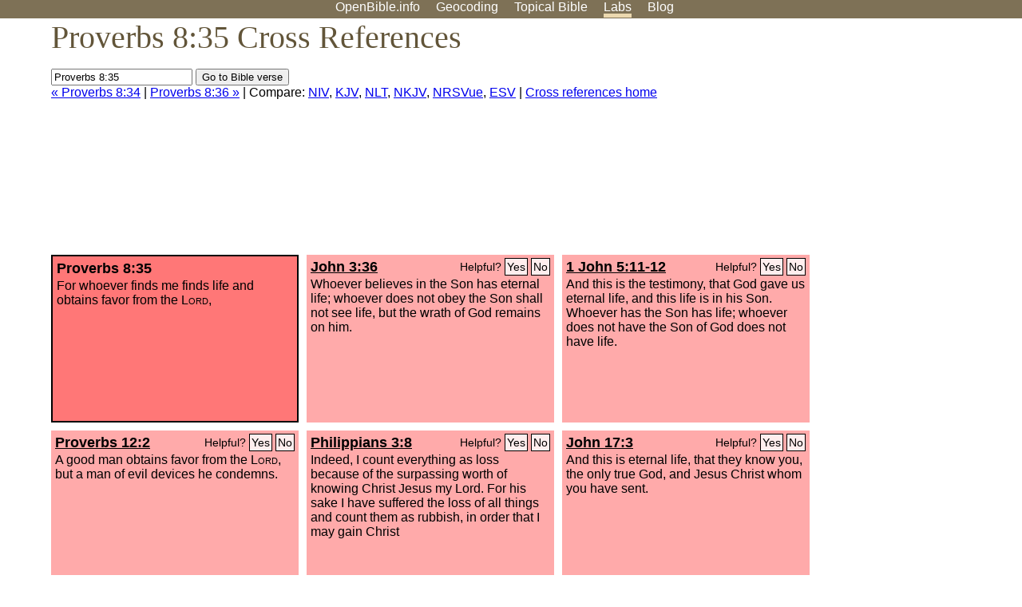

--- FILE ---
content_type: text/html; charset=UTF-8
request_url: http://www-origin.openbible.info/labs/cross-references/search?q=Proverbs+8%3A35
body_size: 5074
content:
<!DOCTYPE html PUBLIC "-//W3C//DTD XHTML 1.0 Strict//EN" "http://www.w3.org/TR/xhtml1/DTD/xhtml1-strict.dtd">
<html xmlns="http://www.w3.org/1999/xhtml">
<head>
<title>Prov 8:35 Cross References (12 Verses)</title>
<meta name="viewport" content="width=device-width" />
<meta charset="UTF-8" />
<style>body{background:#fff;font-family:Segoe UI,-apple-system,Verdana,sans-serif;margin:0;padding:0}h1{font-size:250%;color:#625539;font-family:Georgia,serif;font-weight:400;margin-top:0;margin-bottom:.25em}h1+h2,h1+p{margin-top:-.5em}h2{font-size:200%;color:#6d834e;font-family:Georgia,serif;font-weight:400;margin-bottom:.25em;clear:left}h3{color:#625529;font-size:110%}h3+p,h3+ul{margin-top:-1em}h4{font-family:Georgia,serif;margin-bottom:.25em}td{vertical-align:top}#head{background:#7e7156}#head p{margin:0;padding-bottom:5px}#nav{text-align:center}#head a,#nav a{text-decoration:none;color:#fff;margin-right:1em;padding:0}#nav a:hover,body.blog #nav-blog,body.geo #nav-geo,body.home #nav-home,body.labs #nav-labs,body.realtime #nav-realtime,body.topics #nav-topics{border-bottom:5px solid #ebd8af}#logo{margin:.25em;padding:0;font-size:100%;position:absolute;left:0;height:2em}#body{width:90%;max-width:1200px;min-width:300px;margin-left:auto;margin-right:auto}div.testament{width:40%;float:left}div.testament h3{position:static;width:auto;text-align:left}div.testament li{font-size:110%}#side ul,div.testament ul{list-style-type:none;margin-left:0;padding-left:0}p.intro{font-family:Geogia,serif;font-size:125%;color:#444}#side{border-top:1px solid #7e7156;padding-top:0;margin-top:25px}#foot{font-size:85%;color:#444;border-top:1px solid #7e7156;padding:5px 5% 0;max-width:1200px;margin-top:25px;clear:both}#top-ads{float:right;margin:1em 2em 0 1em;width:340px}ul.overlay-gallery li{list-style-type:none;display:inline;float:left;clear:right;margin:auto 2em 1em auto}.alpha-nav{color:#ccc}.alpha-nav strong{color:#000}a img{border:none}a.ge{padding:0 0 24px 36px;background:url(https://a.openbible.info/images/ge.png);background-repeat:no-repeat}h2 a{color:#6d834e}span.sc{font-variant:small-caps}.note,span.preview{font-size:85%;color:#444}img.atlas{float:left;margin:auto 2em 2em auto}hr.clear{height:1px;visibility:hidden;clear:both}code{font-family:Consolas,monospace;font-size:85%;background:#eee}span.note{font-weight:400;font-size:80%}cite.bibleref{font-style:normal}img{max-width:100%}#map-canvas img{max-width:auto}input{font-weight:400}#suggest ol{width:25%;float:left;list-style-type:none}h2 input{font-size:120%;max-width:100%}h2 input[type=submit]{font-size:100%}form.topic-search{background:#e2e6dc;margin:0 0 auto 0;padding:4px 5px 4px 10px;font-weight:700}form+h1{margin-top:.2em}body.script .invisible{visibility:hidden}body.script .visible,body.script .visible .invisible{visibility:visible}.topic-search input{padding:2px}.topic-search .alpha-nav{font-weight:400;margin-top:-.5em}p.error,p.message{background:#ebd8af;border-top:1px solid #7e7156;border-bottom:1px solid #7e7156;padding:10px}body.script .vote-buttons{padding-right:10px;margin:0}.vote-buttons button{margin-bottom:3px}p.browse-verse{font-size:80%;margin-top:-.75em}p.verse-text{font-size:120%;line-height:160%}p.verse-topics{line-height:250%}p.verse-topics a{text-decoration:none;margin-right:1em}p.verse-topics a:hover{text-decoration:underline}a.cloud-1{font-size:90%}a.cloud-2{font-size:120%}a.cloud-3{font-size:150%}a.cloud-4{font-size:200%}a.cloud-5{font-size:250%}body.topics h1 span.small{display:block;font-size:35%;margin-bottom:-.5em}body.photos h1 img{float:left;margin:.25em 15px .5em 0}body.photos h2{clear:left}body.photos div.col{width:30%;float:left}body.photos div.col h2{border-color:transparent}span.credit{font-size:75%}ul.photos{list-style-type:none;padding-left:0;margin-left:0}ul.photos li{padding:3px;display:inline-block;list-style-type:none}.clear{clear:both}.left{float:left}.right{float:right}table.data{border-spacing:0}table.data td{border-bottom:1px solid #ccc}table.data th{text-align:left;border-bottom:1px solid #666}table.data th.number,td.number,th.number{text-align:right}table.data td,table.data th{padding:2px}table.chapters td{padding-right:12px}body.realtime input.search{font-size:120%}#tweets div.tweets{margin-top:12px;padding:0}#tweets div.tweets div{border-top:1px dashed #ccc;line-height:125%;padding:5px 0;clear:left}#tweets{max-width:564px;padding:12px 0;margin-top:20px}body.realtime a.bibleref{color:#390}#tweets h2{margin-top:0}.realtime-home #tweets{border-right:200px solid #f0f0f0;float:left;padding-top:0;padding-right:20px}.realtime-home .top{float:left;width:200px;margin-left:-200px;padding:10px 20px}p.prev-next{clear:left}ol.emoji{padding:0;margin:0;list-style-type:none}ol.emoji li{display:inline-block;font-size:2em;max-width:100px;text-align:center;list-style-type:none;width:2em;padding:8px}ol.emoji li small{font-size:45%;display:block}a.share span{margin:0;padding:0;height:20px;width:20px;line-height:20px;font-size:16px}a.share svg{fill:#fff;width:20px;height:20px;display:inline-block;vertical-align:bottom}h1 a.share span{font-size:20px}h1 a.share svg{vertical-align:baseline}@media (max-width:769px){#top-ads{float:none;margin:2em 0;text-align:center;width:auto;min-height:250px}#head p{line-height:44px}.mobile-hide{display:none}table.chapters td{padding-bottom:12px}}@media print{#top-ads{display:none}}</style>
<link rel="icon" type="image/x-icon" href="https://a.openbible.info/favicon.ico" />
	<link rel="canonical" href="https://www.openbible.info/labs/cross-references/search?q=Proverbs+8%3A35" />
<style type="text/css">
	.votes-1 { background: #fee; }
	.votes-2 { background: #fdd; }
	.votes-3 { background: #fcc; }
	.votes-4 { background: #fbb; }
	.votes-5 { background: #faa; }
	div.crossrefs { clear: right; }
	div.crossrefs div { width:300px; height:200px; float:left; margin:auto 10px 10px auto; padding:5px; overflow:auto; }
	div.crossrefs div h3 {color:#000; margin-top:0; margin-bottom:1em; }
	div.crossrefs div h3 a {color:#000; }
	div.crossrefs p {margin-bottom:0;}
	div.crossrefs div.crossref-verse { background: #f77; border: 2px solid #000; width: 296px; height: 196px;}
	span.vote { font-size:80%; float:right; font-weight:normal; padding-top:2px;}
	span.vote a {background: #fee; border:1px solid #000; padding:2px; color:#000; text-decoration:none;}
	@media print {
		div.crossrefs div, div.crossrefs div.crossref-verse { width:auto; height:auto; float:none; margin:auto; padding:auto; }
		form, span.vote, span.links, #head { display:none; }
		h1 { font-size: 100%; }
	}
</style>
</head>
<body class="labs inline-h3">
<div id="head">
	<p id="nav">
		<a href="/" id="nav-home">OpenBible.info</a>
		<a href="/geo/" id="nav-geo">Geocoding</a>
		<a href="/topics/" id="nav-topics">Topical<span class="mobile-hide">&#160;Bible</span></a>
		<a href="/labs/" id="nav-labs">Labs</a>
		<a href="/blog/" id="nav-blog">Blog</a>
	</p>
</div>
<div id="top-ads">
<script async="async" src="//pagead2.googlesyndication.com/pagead/js/adsbygoogle.js"></script>
<!-- Responsive 1 -->
<ins class="adsbygoogle"
     style="display:block"
     data-ad-client="ca-pub-7781027110498774"
     data-ad-slot="2667392197"
     data-ad-format="auto"></ins>
<script>
(adsbygoogle = window.adsbygoogle || []).push({});
</script>
</div>
<div id="body">
<h1>Proverbs 8:35 Cross References</h1>
<form action="/labs/cross-references/search">
<p><input type="text" name="q" size="20" value="Proverbs 8:35" /> <input type="submit" value="Go to Bible verse" />
		<br />
						<a href="/labs/cross-references/search?q=Proverbs+8%3A34">&laquo; Proverbs 8:34</a>
			 |							<a href="/labs/cross-references/search?q=Proverbs+8%3A36">Proverbs 8:36 &raquo;</a>
				| Compare: <a href="https://www.biblegateway.com/passage/?search=Prov+8%3A35%2CJohn+3%3A36%2C1+Jn+5%3A11-12%2CProv+12%3A2%2CPhil+3%3A8%2CJohn+17%3A3%2CCol+3%3A3%2CProv+3%3A13-18%2CJohn+14%3A6%2CEph+1%3A6%2CProv+1%3A33%2CJohn+3%3A16%2CProv+4%3A22&amp;version=NIV">NIV</a>, <a href="https://www.biblegateway.com/passage/?search=Prov+8%3A35%2CJohn+3%3A36%2C1+Jn+5%3A11-12%2CProv+12%3A2%2CPhil+3%3A8%2CJohn+17%3A3%2CCol+3%3A3%2CProv+3%3A13-18%2CJohn+14%3A6%2CEph+1%3A6%2CProv+1%3A33%2CJohn+3%3A16%2CProv+4%3A22&amp;version=KJV">KJV</a>, <a href="https://www.biblegateway.com/passage/?search=Prov+8%3A35%2CJohn+3%3A36%2C1+Jn+5%3A11-12%2CProv+12%3A2%2CPhil+3%3A8%2CJohn+17%3A3%2CCol+3%3A3%2CProv+3%3A13-18%2CJohn+14%3A6%2CEph+1%3A6%2CProv+1%3A33%2CJohn+3%3A16%2CProv+4%3A22&amp;version=NLT">NLT</a>, <a href="https://www.biblegateway.com/passage/?search=Prov+8%3A35%2CJohn+3%3A36%2C1+Jn+5%3A11-12%2CProv+12%3A2%2CPhil+3%3A8%2CJohn+17%3A3%2CCol+3%3A3%2CProv+3%3A13-18%2CJohn+14%3A6%2CEph+1%3A6%2CProv+1%3A33%2CJohn+3%3A16%2CProv+4%3A22&amp;version=NKJV">NKJV</a>, <a href="https://www.biblegateway.com/passage/?search=Prov+8%3A35%2CJohn+3%3A36%2C1+Jn+5%3A11-12%2CProv+12%3A2%2CPhil+3%3A8%2CJohn+17%3A3%2CCol+3%3A3%2CProv+3%3A13-18%2CJohn+14%3A6%2CEph+1%3A6%2CProv+1%3A33%2CJohn+3%3A16%2CProv+4%3A22&amp;version=NRSVUE">NRSVue</a>, <a href="https://www.biblegateway.com/passage/?search=Prov+8%3A35%2CJohn+3%3A36%2C1+Jn+5%3A11-12%2CProv+12%3A2%2CPhil+3%3A8%2CJohn+17%3A3%2CCol+3%3A3%2CProv+3%3A13-18%2CJohn+14%3A6%2CEph+1%3A6%2CProv+1%3A33%2CJohn+3%3A16%2CProv+4%3A22&amp;version=ESV">ESV</a>
		|
		<a href="/labs/cross-references/">Cross references home</a>
</p>
</form>
	<div class="crossrefs">
		<div class="crossref-verse">
		<h3>Proverbs 8:35</h3>
		<p>For whoever finds me finds life and obtains favor from the <span class="sc">Lord</span>,</p>
		</div>
									<div class="votes-5"><h3><a href="/labs/cross-references/search?q=John+3%3A36">John 3:36</a> <span id="c20008035.43003036-43003036" class="vote"></span></h3>
				<p>Whoever believes in the Son has eternal life; whoever does not obey the Son shall not see life, but the wrath of God remains on him.</p>
				</div>
							<div class="votes-5"><h3><a href="/labs/cross-references/search?q=1+John+5%3A11-12">1 John 5:11-12</a> <span id="c20008035.62005011-62005012" class="vote"></span></h3>
				<p>And this is the testimony, that God gave us eternal life, and this life is in his Son. Whoever has the Son has life; whoever does not have the Son of God does not have life.</p>
				</div>
							<div class="votes-5"><h3><a href="/labs/cross-references/search?q=Proverbs+12%3A2">Proverbs 12:2</a> <span id="c20008035.20012002-20012002" class="vote"></span></h3>
				<p>A good man obtains favor from the <span class="sc">Lord</span>, but a man of evil devices he condemns.</p>
				</div>
							<div class="votes-5"><h3><a href="/labs/cross-references/search?q=Philippians+3%3A8">Philippians 3:8</a> <span id="c20008035.50003008-50003008" class="vote"></span></h3>
				<p>Indeed, I count everything as loss because of the surpassing worth of knowing Christ Jesus my Lord. For his sake I have suffered the loss of all things and count them as rubbish, in order that I may gain Christ</p>
				</div>
							<div class="votes-5"><h3><a href="/labs/cross-references/search?q=John+17%3A3">John 17:3</a> <span id="c20008035.43017003-43017003" class="vote"></span></h3>
				<p>And this is eternal life, that they know you, the only true God, and Jesus Christ whom you have sent.</p>
				</div>
							<div class="votes-5"><h3><a href="/labs/cross-references/search?q=Colossians+3%3A3">Colossians 3:3</a> <span id="c20008035.51003003-51003003" class="vote"></span></h3>
				<p>For you have died, and your life is hidden with Christ in God.</p>
				</div>
							<div class="votes-5"><h3><a href="/labs/cross-references/search?q=Proverbs+3%3A13-18">Proverbs 3:13-18</a> <span id="c20008035.20003013-20003018" class="vote"></span></h3>
				<p>Blessed is the one who finds wisdom, and the one who gets understanding, for the gain from her is better than gain from silver and her profit better than gold. She is more precious than jewels, and nothing you desire can compare with her. Long life is in her right hand; in her left hand are riches and honor. Her ways are ways of pleasantness, and all her paths are peace.</p>
				</div>
							<div class="votes-5"><h3><a href="/labs/cross-references/search?q=John+14%3A6">John 14:6</a> <span id="c20008035.43014006-43014006" class="vote"></span></h3>
				<p>Jesus said to him, &#8220;I am the way, and the truth, and the life. No one comes to the Father except through me.</p>
				</div>
							<div class="votes-3"><h3><a href="/labs/cross-references/search?q=Ephesians+1%3A6">Ephesians 1:6</a> <span id="c20008035.49001006-49001006" class="vote"></span></h3>
				<p>to the praise of his glorious grace, with which he has blessed us in the Beloved.</p>
				</div>
							<div class="votes-3"><h3><a href="/labs/cross-references/search?q=Proverbs+1%3A33">Proverbs 1:33</a> <span id="c20008035.20001033-20001033" class="vote"></span></h3>
				<p>but whoever listens to me will dwell secure and will be at ease, without dread of disaster.&#8221;</p>
				</div>
							<div class="votes-1"><h3><a href="/labs/cross-references/search?q=John+3%3A16">John 3:16</a> <span id="c20008035.43003016-43003016" class="vote"></span></h3>
				<p>&#8220;For God so loved the world, that he gave his only Son, that whoever believes in him should not perish but have eternal life.</p>
				</div>
							<div class=""><h3><a href="/labs/cross-references/search?q=Proverbs+4%3A22">Proverbs 4:22</a> <span id="c20008035.20004022-20004022" class="vote"></span></h3>
				<p>For they are life to those who find them, and healing to all their flesh.</p>
				</div>
					</div>
<script type="text/javascript">
var votes = document.querySelectorAll("span.vote");
for (var i = 0, j = votes.length; i < j; i++) {
	var node = votes[i];
	var id = node.id.substr(1)
	node.innerHTML = 'Helpful? <a id="u' + id + '" href="#u">Yes</a> <a id="d' + id + '" href="#d">No</a>';
};
var voteLinks = document.querySelectorAll("span.vote a");
for (var i = 0, j = voteLinks.length; i < j; i++) {
	voteLinks[i].addEventListener("click", voteCallback, false);
}

function voteCallback(e) {
	e.preventDefault();
	var node = e.target;
	var xhr = new XMLHttpRequest();
	xhr.open("POST", "/labs/cross-references/vote");
	xhr.setRequestHeader("Content-Type", "application/x-www-form-urlencoded");
	xhr.send("vote=" + node.id);
	node.parentNode.innerHTML = "Thanks for voting";
}
</script>
</div>
<div id="foot">
<p>Unless otherwise indicated, all content is licensed under a <a rel="license" href="http://creativecommons.org/licenses/by/4.0/">Creative Commons Attribution License</a>. All Scripture quotations, unless otherwise indicated, are taken from The Holy Bible, English Standard Version. Copyright &copy;2001 by <a href="http://www.crosswaybibles.org/">Crossway Bibles</a>, a publishing ministry of Good News Publishers. Contact me: openbibleinfo (at) gmail.com.
</p>
</div>
<!-- Google Tag Manager -->
<script>(function(w,d,s,l,i){w[l]=w[l]||[];w[l].push({'gtm.start':
new Date().getTime(),event:'gtm.js'});var f=d.getElementsByTagName(s)[0],
j=d.createElement(s),dl=l!='dataLayer'?'&l='+l:'';j.async=true;j.src=
'https://www.googletagmanager.com/gtm.js?id='+i+dl;f.parentNode.insertBefore(j,f);
})(window,document,'script','dataLayer','GTM-5B9KC46');</script>
<!-- End Google Tag Manager -->
</body>
</html>

--- FILE ---
content_type: text/html; charset=utf-8
request_url: https://www.google.com/recaptcha/api2/aframe
body_size: 268
content:
<!DOCTYPE HTML><html><head><meta http-equiv="content-type" content="text/html; charset=UTF-8"></head><body><script nonce="kDubhjDM5VkSK_Y5gCnfew">/** Anti-fraud and anti-abuse applications only. See google.com/recaptcha */ try{var clients={'sodar':'https://pagead2.googlesyndication.com/pagead/sodar?'};window.addEventListener("message",function(a){try{if(a.source===window.parent){var b=JSON.parse(a.data);var c=clients[b['id']];if(c){var d=document.createElement('img');d.src=c+b['params']+'&rc='+(localStorage.getItem("rc::a")?sessionStorage.getItem("rc::b"):"");window.document.body.appendChild(d);sessionStorage.setItem("rc::e",parseInt(sessionStorage.getItem("rc::e")||0)+1);localStorage.setItem("rc::h",'1769196226705');}}}catch(b){}});window.parent.postMessage("_grecaptcha_ready", "*");}catch(b){}</script></body></html>